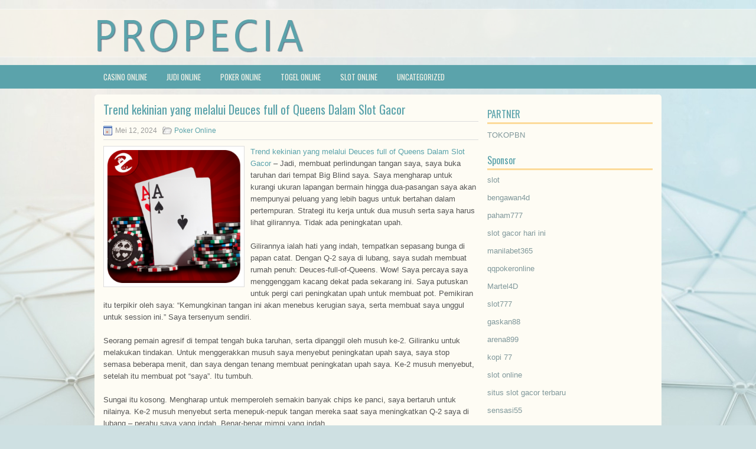

--- FILE ---
content_type: text/html; charset=UTF-8
request_url: http://propecia.icu/trend-kekinian-yang-melalui-deuces-full-of-queens-dalam-slot-gacor/
body_size: 10506
content:
 <!DOCTYPE html><html xmlns="http://www.w3.org/1999/xhtml" lang="id">
<head profile="http://gmpg.org/xfn/11">
<meta http-equiv="Content-Type" content="text/html; charset=UTF-8" />

<meta name="viewport" content="width=device-width, initial-scale=1.0"/>
<link rel="stylesheet" href="http://propecia.icu/wp-content/themes/Snappy/lib/css/reset.css" type="text/css" media="screen, projection" />
<link rel="stylesheet" href="http://propecia.icu/wp-content/themes/Snappy/lib/css/defaults.css" type="text/css" media="screen, projection" />
<!--[if lt IE 8]><link rel="stylesheet" href="http://propecia.icu/wp-content/themes/Snappy/lib/css/ie.css" type="text/css" media="screen, projection" /><![endif]-->

<link rel="stylesheet" href="http://propecia.icu/wp-content/themes/Snappy/style.css" type="text/css" media="screen, projection" />

<title>Trend kekinian yang melalui Deuces full of Queens Dalam Slot Gacor &#8211; Buypropecia</title>
<meta name='robots' content='max-image-preview:large' />
<link rel="alternate" type="application/rss+xml" title="Buypropecia &raquo; Trend kekinian yang melalui Deuces full of Queens Dalam Slot Gacor Umpan Komentar" href="http://propecia.icu/trend-kekinian-yang-melalui-deuces-full-of-queens-dalam-slot-gacor/feed/" />
<script type="text/javascript">
window._wpemojiSettings = {"baseUrl":"https:\/\/s.w.org\/images\/core\/emoji\/14.0.0\/72x72\/","ext":".png","svgUrl":"https:\/\/s.w.org\/images\/core\/emoji\/14.0.0\/svg\/","svgExt":".svg","source":{"concatemoji":"http:\/\/propecia.icu\/wp-includes\/js\/wp-emoji-release.min.js?ver=6.2.2"}};
/*! This file is auto-generated */
!function(e,a,t){var n,r,o,i=a.createElement("canvas"),p=i.getContext&&i.getContext("2d");function s(e,t){p.clearRect(0,0,i.width,i.height),p.fillText(e,0,0);e=i.toDataURL();return p.clearRect(0,0,i.width,i.height),p.fillText(t,0,0),e===i.toDataURL()}function c(e){var t=a.createElement("script");t.src=e,t.defer=t.type="text/javascript",a.getElementsByTagName("head")[0].appendChild(t)}for(o=Array("flag","emoji"),t.supports={everything:!0,everythingExceptFlag:!0},r=0;r<o.length;r++)t.supports[o[r]]=function(e){if(p&&p.fillText)switch(p.textBaseline="top",p.font="600 32px Arial",e){case"flag":return s("\ud83c\udff3\ufe0f\u200d\u26a7\ufe0f","\ud83c\udff3\ufe0f\u200b\u26a7\ufe0f")?!1:!s("\ud83c\uddfa\ud83c\uddf3","\ud83c\uddfa\u200b\ud83c\uddf3")&&!s("\ud83c\udff4\udb40\udc67\udb40\udc62\udb40\udc65\udb40\udc6e\udb40\udc67\udb40\udc7f","\ud83c\udff4\u200b\udb40\udc67\u200b\udb40\udc62\u200b\udb40\udc65\u200b\udb40\udc6e\u200b\udb40\udc67\u200b\udb40\udc7f");case"emoji":return!s("\ud83e\udef1\ud83c\udffb\u200d\ud83e\udef2\ud83c\udfff","\ud83e\udef1\ud83c\udffb\u200b\ud83e\udef2\ud83c\udfff")}return!1}(o[r]),t.supports.everything=t.supports.everything&&t.supports[o[r]],"flag"!==o[r]&&(t.supports.everythingExceptFlag=t.supports.everythingExceptFlag&&t.supports[o[r]]);t.supports.everythingExceptFlag=t.supports.everythingExceptFlag&&!t.supports.flag,t.DOMReady=!1,t.readyCallback=function(){t.DOMReady=!0},t.supports.everything||(n=function(){t.readyCallback()},a.addEventListener?(a.addEventListener("DOMContentLoaded",n,!1),e.addEventListener("load",n,!1)):(e.attachEvent("onload",n),a.attachEvent("onreadystatechange",function(){"complete"===a.readyState&&t.readyCallback()})),(e=t.source||{}).concatemoji?c(e.concatemoji):e.wpemoji&&e.twemoji&&(c(e.twemoji),c(e.wpemoji)))}(window,document,window._wpemojiSettings);
</script>
<style type="text/css">
img.wp-smiley,
img.emoji {
	display: inline !important;
	border: none !important;
	box-shadow: none !important;
	height: 1em !important;
	width: 1em !important;
	margin: 0 0.07em !important;
	vertical-align: -0.1em !important;
	background: none !important;
	padding: 0 !important;
}
</style>
	<link rel='stylesheet' id='wp-block-library-css' href='http://propecia.icu/wp-includes/css/dist/block-library/style.min.css?ver=6.2.2' type='text/css' media='all' />
<link rel='stylesheet' id='classic-theme-styles-css' href='http://propecia.icu/wp-includes/css/classic-themes.min.css?ver=6.2.2' type='text/css' media='all' />
<style id='global-styles-inline-css' type='text/css'>
body{--wp--preset--color--black: #000000;--wp--preset--color--cyan-bluish-gray: #abb8c3;--wp--preset--color--white: #ffffff;--wp--preset--color--pale-pink: #f78da7;--wp--preset--color--vivid-red: #cf2e2e;--wp--preset--color--luminous-vivid-orange: #ff6900;--wp--preset--color--luminous-vivid-amber: #fcb900;--wp--preset--color--light-green-cyan: #7bdcb5;--wp--preset--color--vivid-green-cyan: #00d084;--wp--preset--color--pale-cyan-blue: #8ed1fc;--wp--preset--color--vivid-cyan-blue: #0693e3;--wp--preset--color--vivid-purple: #9b51e0;--wp--preset--gradient--vivid-cyan-blue-to-vivid-purple: linear-gradient(135deg,rgba(6,147,227,1) 0%,rgb(155,81,224) 100%);--wp--preset--gradient--light-green-cyan-to-vivid-green-cyan: linear-gradient(135deg,rgb(122,220,180) 0%,rgb(0,208,130) 100%);--wp--preset--gradient--luminous-vivid-amber-to-luminous-vivid-orange: linear-gradient(135deg,rgba(252,185,0,1) 0%,rgba(255,105,0,1) 100%);--wp--preset--gradient--luminous-vivid-orange-to-vivid-red: linear-gradient(135deg,rgba(255,105,0,1) 0%,rgb(207,46,46) 100%);--wp--preset--gradient--very-light-gray-to-cyan-bluish-gray: linear-gradient(135deg,rgb(238,238,238) 0%,rgb(169,184,195) 100%);--wp--preset--gradient--cool-to-warm-spectrum: linear-gradient(135deg,rgb(74,234,220) 0%,rgb(151,120,209) 20%,rgb(207,42,186) 40%,rgb(238,44,130) 60%,rgb(251,105,98) 80%,rgb(254,248,76) 100%);--wp--preset--gradient--blush-light-purple: linear-gradient(135deg,rgb(255,206,236) 0%,rgb(152,150,240) 100%);--wp--preset--gradient--blush-bordeaux: linear-gradient(135deg,rgb(254,205,165) 0%,rgb(254,45,45) 50%,rgb(107,0,62) 100%);--wp--preset--gradient--luminous-dusk: linear-gradient(135deg,rgb(255,203,112) 0%,rgb(199,81,192) 50%,rgb(65,88,208) 100%);--wp--preset--gradient--pale-ocean: linear-gradient(135deg,rgb(255,245,203) 0%,rgb(182,227,212) 50%,rgb(51,167,181) 100%);--wp--preset--gradient--electric-grass: linear-gradient(135deg,rgb(202,248,128) 0%,rgb(113,206,126) 100%);--wp--preset--gradient--midnight: linear-gradient(135deg,rgb(2,3,129) 0%,rgb(40,116,252) 100%);--wp--preset--duotone--dark-grayscale: url('#wp-duotone-dark-grayscale');--wp--preset--duotone--grayscale: url('#wp-duotone-grayscale');--wp--preset--duotone--purple-yellow: url('#wp-duotone-purple-yellow');--wp--preset--duotone--blue-red: url('#wp-duotone-blue-red');--wp--preset--duotone--midnight: url('#wp-duotone-midnight');--wp--preset--duotone--magenta-yellow: url('#wp-duotone-magenta-yellow');--wp--preset--duotone--purple-green: url('#wp-duotone-purple-green');--wp--preset--duotone--blue-orange: url('#wp-duotone-blue-orange');--wp--preset--font-size--small: 13px;--wp--preset--font-size--medium: 20px;--wp--preset--font-size--large: 36px;--wp--preset--font-size--x-large: 42px;--wp--preset--spacing--20: 0.44rem;--wp--preset--spacing--30: 0.67rem;--wp--preset--spacing--40: 1rem;--wp--preset--spacing--50: 1.5rem;--wp--preset--spacing--60: 2.25rem;--wp--preset--spacing--70: 3.38rem;--wp--preset--spacing--80: 5.06rem;--wp--preset--shadow--natural: 6px 6px 9px rgba(0, 0, 0, 0.2);--wp--preset--shadow--deep: 12px 12px 50px rgba(0, 0, 0, 0.4);--wp--preset--shadow--sharp: 6px 6px 0px rgba(0, 0, 0, 0.2);--wp--preset--shadow--outlined: 6px 6px 0px -3px rgba(255, 255, 255, 1), 6px 6px rgba(0, 0, 0, 1);--wp--preset--shadow--crisp: 6px 6px 0px rgba(0, 0, 0, 1);}:where(.is-layout-flex){gap: 0.5em;}body .is-layout-flow > .alignleft{float: left;margin-inline-start: 0;margin-inline-end: 2em;}body .is-layout-flow > .alignright{float: right;margin-inline-start: 2em;margin-inline-end: 0;}body .is-layout-flow > .aligncenter{margin-left: auto !important;margin-right: auto !important;}body .is-layout-constrained > .alignleft{float: left;margin-inline-start: 0;margin-inline-end: 2em;}body .is-layout-constrained > .alignright{float: right;margin-inline-start: 2em;margin-inline-end: 0;}body .is-layout-constrained > .aligncenter{margin-left: auto !important;margin-right: auto !important;}body .is-layout-constrained > :where(:not(.alignleft):not(.alignright):not(.alignfull)){max-width: var(--wp--style--global--content-size);margin-left: auto !important;margin-right: auto !important;}body .is-layout-constrained > .alignwide{max-width: var(--wp--style--global--wide-size);}body .is-layout-flex{display: flex;}body .is-layout-flex{flex-wrap: wrap;align-items: center;}body .is-layout-flex > *{margin: 0;}:where(.wp-block-columns.is-layout-flex){gap: 2em;}.has-black-color{color: var(--wp--preset--color--black) !important;}.has-cyan-bluish-gray-color{color: var(--wp--preset--color--cyan-bluish-gray) !important;}.has-white-color{color: var(--wp--preset--color--white) !important;}.has-pale-pink-color{color: var(--wp--preset--color--pale-pink) !important;}.has-vivid-red-color{color: var(--wp--preset--color--vivid-red) !important;}.has-luminous-vivid-orange-color{color: var(--wp--preset--color--luminous-vivid-orange) !important;}.has-luminous-vivid-amber-color{color: var(--wp--preset--color--luminous-vivid-amber) !important;}.has-light-green-cyan-color{color: var(--wp--preset--color--light-green-cyan) !important;}.has-vivid-green-cyan-color{color: var(--wp--preset--color--vivid-green-cyan) !important;}.has-pale-cyan-blue-color{color: var(--wp--preset--color--pale-cyan-blue) !important;}.has-vivid-cyan-blue-color{color: var(--wp--preset--color--vivid-cyan-blue) !important;}.has-vivid-purple-color{color: var(--wp--preset--color--vivid-purple) !important;}.has-black-background-color{background-color: var(--wp--preset--color--black) !important;}.has-cyan-bluish-gray-background-color{background-color: var(--wp--preset--color--cyan-bluish-gray) !important;}.has-white-background-color{background-color: var(--wp--preset--color--white) !important;}.has-pale-pink-background-color{background-color: var(--wp--preset--color--pale-pink) !important;}.has-vivid-red-background-color{background-color: var(--wp--preset--color--vivid-red) !important;}.has-luminous-vivid-orange-background-color{background-color: var(--wp--preset--color--luminous-vivid-orange) !important;}.has-luminous-vivid-amber-background-color{background-color: var(--wp--preset--color--luminous-vivid-amber) !important;}.has-light-green-cyan-background-color{background-color: var(--wp--preset--color--light-green-cyan) !important;}.has-vivid-green-cyan-background-color{background-color: var(--wp--preset--color--vivid-green-cyan) !important;}.has-pale-cyan-blue-background-color{background-color: var(--wp--preset--color--pale-cyan-blue) !important;}.has-vivid-cyan-blue-background-color{background-color: var(--wp--preset--color--vivid-cyan-blue) !important;}.has-vivid-purple-background-color{background-color: var(--wp--preset--color--vivid-purple) !important;}.has-black-border-color{border-color: var(--wp--preset--color--black) !important;}.has-cyan-bluish-gray-border-color{border-color: var(--wp--preset--color--cyan-bluish-gray) !important;}.has-white-border-color{border-color: var(--wp--preset--color--white) !important;}.has-pale-pink-border-color{border-color: var(--wp--preset--color--pale-pink) !important;}.has-vivid-red-border-color{border-color: var(--wp--preset--color--vivid-red) !important;}.has-luminous-vivid-orange-border-color{border-color: var(--wp--preset--color--luminous-vivid-orange) !important;}.has-luminous-vivid-amber-border-color{border-color: var(--wp--preset--color--luminous-vivid-amber) !important;}.has-light-green-cyan-border-color{border-color: var(--wp--preset--color--light-green-cyan) !important;}.has-vivid-green-cyan-border-color{border-color: var(--wp--preset--color--vivid-green-cyan) !important;}.has-pale-cyan-blue-border-color{border-color: var(--wp--preset--color--pale-cyan-blue) !important;}.has-vivid-cyan-blue-border-color{border-color: var(--wp--preset--color--vivid-cyan-blue) !important;}.has-vivid-purple-border-color{border-color: var(--wp--preset--color--vivid-purple) !important;}.has-vivid-cyan-blue-to-vivid-purple-gradient-background{background: var(--wp--preset--gradient--vivid-cyan-blue-to-vivid-purple) !important;}.has-light-green-cyan-to-vivid-green-cyan-gradient-background{background: var(--wp--preset--gradient--light-green-cyan-to-vivid-green-cyan) !important;}.has-luminous-vivid-amber-to-luminous-vivid-orange-gradient-background{background: var(--wp--preset--gradient--luminous-vivid-amber-to-luminous-vivid-orange) !important;}.has-luminous-vivid-orange-to-vivid-red-gradient-background{background: var(--wp--preset--gradient--luminous-vivid-orange-to-vivid-red) !important;}.has-very-light-gray-to-cyan-bluish-gray-gradient-background{background: var(--wp--preset--gradient--very-light-gray-to-cyan-bluish-gray) !important;}.has-cool-to-warm-spectrum-gradient-background{background: var(--wp--preset--gradient--cool-to-warm-spectrum) !important;}.has-blush-light-purple-gradient-background{background: var(--wp--preset--gradient--blush-light-purple) !important;}.has-blush-bordeaux-gradient-background{background: var(--wp--preset--gradient--blush-bordeaux) !important;}.has-luminous-dusk-gradient-background{background: var(--wp--preset--gradient--luminous-dusk) !important;}.has-pale-ocean-gradient-background{background: var(--wp--preset--gradient--pale-ocean) !important;}.has-electric-grass-gradient-background{background: var(--wp--preset--gradient--electric-grass) !important;}.has-midnight-gradient-background{background: var(--wp--preset--gradient--midnight) !important;}.has-small-font-size{font-size: var(--wp--preset--font-size--small) !important;}.has-medium-font-size{font-size: var(--wp--preset--font-size--medium) !important;}.has-large-font-size{font-size: var(--wp--preset--font-size--large) !important;}.has-x-large-font-size{font-size: var(--wp--preset--font-size--x-large) !important;}
.wp-block-navigation a:where(:not(.wp-element-button)){color: inherit;}
:where(.wp-block-columns.is-layout-flex){gap: 2em;}
.wp-block-pullquote{font-size: 1.5em;line-height: 1.6;}
</style>
<script type='text/javascript' src='http://propecia.icu/wp-includes/js/jquery/jquery.min.js?ver=3.6.4' id='jquery-core-js'></script>
<script type='text/javascript' src='http://propecia.icu/wp-includes/js/jquery/jquery-migrate.min.js?ver=3.4.0' id='jquery-migrate-js'></script>
<script type='text/javascript' src='http://propecia.icu/wp-content/themes/Snappy/lib/js/superfish.js?ver=6.2.2' id='superfish-js'></script>
<script type='text/javascript' src='http://propecia.icu/wp-content/themes/Snappy/lib/js/jquery.mobilemenu.js?ver=6.2.2' id='mobilemenu-js'></script>
<link rel="https://api.w.org/" href="http://propecia.icu/wp-json/" /><link rel="alternate" type="application/json" href="http://propecia.icu/wp-json/wp/v2/posts/4743" /><link rel="EditURI" type="application/rsd+xml" title="RSD" href="http://propecia.icu/xmlrpc.php?rsd" />
<link rel="wlwmanifest" type="application/wlwmanifest+xml" href="http://propecia.icu/wp-includes/wlwmanifest.xml" />

<link rel="canonical" href="http://propecia.icu/trend-kekinian-yang-melalui-deuces-full-of-queens-dalam-slot-gacor/" />
<link rel='shortlink' href='http://propecia.icu/?p=4743' />
<link rel="alternate" type="application/json+oembed" href="http://propecia.icu/wp-json/oembed/1.0/embed?url=http%3A%2F%2Fpropecia.icu%2Ftrend-kekinian-yang-melalui-deuces-full-of-queens-dalam-slot-gacor%2F" />
<link rel="alternate" type="text/xml+oembed" href="http://propecia.icu/wp-json/oembed/1.0/embed?url=http%3A%2F%2Fpropecia.icu%2Ftrend-kekinian-yang-melalui-deuces-full-of-queens-dalam-slot-gacor%2F&#038;format=xml" />
<link rel="shortcut icon" href="/wp-content/uploads/2021/02/f.png" type="image/x-icon" />
<link rel="alternate" type="application/rss+xml" title="Buypropecia RSS Feed" href="http://propecia.icu/feed/" />
<link rel="pingback" href="http://propecia.icu/xmlrpc.php" />

</head>

<body class="post-template-default single single-post postid-4743 single-format-standard">

<div id="container">

    <div id="header">
    
        <div class="logo">
         
            <a href="http://propecia.icu"><img src="/wp-content/uploads/2021/02/logo.png" alt="Buypropecia" title="Buypropecia" /></a>
         
        </div><!-- .logo -->

        <div class="header-right">
        </div><!-- .header-right -->
        
    </div><!-- #header -->
    
            <div class="clearfix">
            			<div class="menu-primary-container"><ul id="menu-primary" class="menus menu-primary"><li id="menu-item-2805" class="menu-item menu-item-type-taxonomy menu-item-object-category menu-item-2805"><a href="http://propecia.icu/category/casino-online/">Casino Online</a></li>
<li id="menu-item-2806" class="menu-item menu-item-type-taxonomy menu-item-object-category menu-item-2806"><a href="http://propecia.icu/category/judi-online/">Judi Online</a></li>
<li id="menu-item-2807" class="menu-item menu-item-type-taxonomy menu-item-object-category current-post-ancestor current-menu-parent current-post-parent menu-item-2807"><a href="http://propecia.icu/category/poker-online/">Poker Online</a></li>
<li id="menu-item-2808" class="menu-item menu-item-type-taxonomy menu-item-object-category menu-item-2808"><a href="http://propecia.icu/category/togel-online/">Togel Online</a></li>
<li id="menu-item-2809" class="menu-item menu-item-type-taxonomy menu-item-object-category menu-item-2809"><a href="http://propecia.icu/category/slot-online/">Slot Online</a></li>
<li id="menu-item-2810" class="menu-item menu-item-type-taxonomy menu-item-object-category menu-item-2810"><a href="http://propecia.icu/category/uncategorized/">Uncategorized</a></li>
</ul></div>              <!--.primary menu--> 	
                </div>
        
    
    <div id="main">
    
            
        <div id="content">
            
                    
            
    <div class="post post-single clearfix post-4743 type-post status-publish format-standard has-post-thumbnail hentry category-poker-online tag-casino tag-judi tag-poker tag-slot tag-togel" id="post-4743">
    
                
        <h2 class="title">Trend kekinian yang melalui Deuces full of Queens Dalam Slot Gacor</h2>
        
        <div class="postmeta-primary">
    
            <span class="meta_date">Mei 12, 2024</span>
           &nbsp; <span class="meta_categories"><a href="http://propecia.icu/category/poker-online/" rel="category tag">Poker Online</a></span>
    
                 
        </div>
        
        <div class="entry clearfix">
            
            <img width="225" height="225" src="http://propecia.icu/wp-content/uploads/2021/02/KARTU110011001199.png" class="alignleft featured_image wp-post-image" alt="" decoding="async" srcset="http://propecia.icu/wp-content/uploads/2021/02/KARTU110011001199.png 512w, http://propecia.icu/wp-content/uploads/2021/02/KARTU110011001199-300x300.png 300w, http://propecia.icu/wp-content/uploads/2021/02/KARTU110011001199-150x150.png 150w" sizes="(max-width: 225px) 100vw, 225px" />            
            <p><a href="http://propecia.icu/trend-kekinian-yang-melalui-deuces-full-of-queens-dalam-slot-gacor/">Trend kekinian yang melalui Deuces full of Queens Dalam Slot Gacor</a> &#8211; Jadi, membuat perlindungan tangan saya, saya buka taruhan dari tempat Big Blind saya. Saya mengharap untuk kurangi ukuran lapangan bermain hingga dua-pasangan saya akan mempunyai peluang yang lebih bagus untuk bertahan dalam pertempuran. Strategi itu kerja untuk dua musuh serta saya harus lihat gilirannya. Tidak ada peningkatan upah.</p>
<p>Gilirannya ialah hati yang indah, tempatkan sepasang bunga di papan catat. Dengan Q-2 saya di lubang, saya sudah membuat rumah penuh: Deuces-full-of-Queens. Wow! Saya percaya saya menggenggam kacang dekat pada sekarang ini. Saya putuskan untuk pergi cari peningkatan upah untuk membuat pot. Pemikiran itu terpikir oleh saya: &#8220;Kemungkinan tangan ini akan menebus kerugian saya, serta membuat saya unggul untuk session ini.&#8221; Saya tersenyum sendiri.</p>
<p>Seorang pemain agresif di tempat tengah buka taruhan, serta dipanggil oleh musuh ke-2. Giliranku untuk melakukan tindakan. Untuk menggerakkan musuh saya menyebut peningkatan upah saya, saya stop semasa beberapa menit, dan saya dengan tenang membuat peningkatan upah saya. Ke-2 musuh menyebut, setelah itu membuat pot &#8220;saya&#8221;. Itu tumbuh.</p>
<p>Sungai itu kosong. Mengharap untuk memperoleh semakin banyak chips ke panci, saya bertaruh untuk nilainya. Ke-2 musuh menyebut serta menepuk-nepuk tangan mereka saat saya meningkatkan Q-2 saya di lubang &#8211; perahu saya yang indah. Benar-benar mimpi yang indah.</p>
<p>Saat saya menulis kolom ini, saya cukup ingin ketahui mengenai mimpi ini. Nampaknya demikian jelas. Saya pikirkan sejumlah besar pemain Slot Gacor ingin ketahui untuk apa hari esok mereka. Itu kemungkinan salah satunya fakta kami bermain permainan Slot Gacor. Ini benar-benar tidak tersangka &#8211; melawan dengan cara mental. Jadi saya konsultasi dengan Wikipedia untuk cari tahu apakah itu mimpi:</p>
<p>&#8220;Pengartian mimpi bukan trend kekinian atau trend yang melalui. Itu sudah bersama-sama kita semasa beberapa generasi yang tidak terhitung banyaknya, serta itu tetap bersama-sama kita sampai akhir jaman. Mengapa begitu? Sebab mimpi berkekuatan untuk menghidupkan emosi kita yang terdalam, untuk gagalkan kemauan serta ketakutan kita yang sangat rahasia, serta semasa itu mereka menarik kita, menakuti kita, tapi, yang seringkali, memusingkan kita. Simpelnya, mimpi membuat bertambah hidup kita. &#8221;</p>
<p>Tentunya, memenangi &#8220;tangan mimpi&#8221; itu betul-betul membuat bertambah tumpukan chip Slot Gacor imajiner saya. Silahkan kita melihat apakah yang berlangsung malam hari ini saat saya bermain riil dibanding dalam mimpi kunjungi agen judi online <a href="https://kokeshforpresident.com/">agen878</a>.</p>
<p>&nbsp;</p>
    
        </div>
        
        <div class="postmeta-secondary"><span class="meta_tags"><a href="http://propecia.icu/tag/casino/" rel="tag">Casino</a>, <a href="http://propecia.icu/tag/judi/" rel="tag">Judi</a>, <a href="http://propecia.icu/tag/poker/" rel="tag">Poker</a>, <a href="http://propecia.icu/tag/slot/" rel="tag">Slot</a>, <a href="http://propecia.icu/tag/togel/" rel="tag">Togel</a></span></div> 
        
    
    </div><!-- Post ID 4743 -->
    
                
                    
        </div><!-- #content -->
    
        
<div id="sidebar-primary">
	
		<ul class="widget_text widget-container">
			<li id="custom_html-6" class="widget_text widget widget_custom_html">
				<h3 class="widgettitle">PARTNER</h3>
				<div class="textwidget custom-html-widget"><a href="https://www.tokopbn.com/">TOKOPBN</a></div>
			</li>
		</ul>
		
		<ul class="widget-container">
			<li id="sponsor" class="widget widget_meta">
				<h3 class="widgettitle">Sponsor</h3>			
				<ul>
					<li><a href="https://www.asianwindky.com/menu">slot</a></li>
                    		<li><a href="https://bengawan4dtopup.com/">bengawan4d</a></li>
                    		<li><a href="https://nitrogen2024.es/meeting-venue/">paham777</a></li>
                    		<li><a href="https://duasatuplus.com/slot-gacor-hari-ini/">slot gacor hari ini</a></li>
                    		<li><a href="https://www.paketwisatakomodo.com/air-terjun-cunca-rami/">manilabet365</a></li>
                    		<li><a href="https://theotcinvestor.com/">qqpokeronline</a></li>
                    		<li><a href="https://hokimartel4d.com/">Martel4D</a></li>
                    		<li><a href="https://olivesandburgers.com/main-menu/">slot777</a></li>
                    		<li><a href="https://www.baladaliteraria.org/">gaskan88</a></li>
                    		<li><a href="https://www.visitsouthwell.com/">arena899</a></li>
                    		<li><a href="https://bujasmarket.com/">kopi 77</a></li>
                    		<li><a href="https://aliceripoll.com/">slot online</a></li>
                    		<li><a href="https://www.lesvalades.com/">situs slot gacor terbaru</a></li>
                    		<li><a href="https://lillion.org">sensasi55</a></li>
                    		<li><a href="https://www.philippineshonolulu.org/">situs slot online</a></li>
                    						</ul>
			</li>
		</ul>

    <ul class="widget-container"><li id="block-2" class="widget widget_block"><!-- ec0ef2e1cd48b623778cf60d4ca66dbf --></li></ul>
		<ul class="widget-container"><li id="recent-posts-4" class="widget widget_recent_entries">
		<h3 class="widgettitle">Pos-pos Terbaru</h3>
		<ul>
											<li>
					<a href="http://propecia.icu/anda-tidak-perlu-turuti-permainan-lawan-toto-2026-cukup-cek-atau-fold/">Anda tidak perlu turuti permainan lawan Toto 2026 cukup Cek atau Fold</a>
											<span class="post-date">Januari 18, 2026</span>
									</li>
											<li>
					<a href="http://propecia.icu/saya-siap-melipat-ketika-pertaruhan-judi-poker-2026-terdahsyat/">Saya siap melipat ketika pertaruhan judi Poker 2026 terdahsyat</a>
											<span class="post-date">Januari 17, 2026</span>
									</li>
											<li>
					<a href="http://propecia.icu/2-trik-ini-akan-berhasil-dalam-bermain-togel-2026/">2 trik ini akan berhasil dalam bermain Togel 2026</a>
											<span class="post-date">Januari 15, 2026</span>
									</li>
											<li>
					<a href="http://propecia.icu/klub-private-toto-2026-pro-ivey-mengeksploitasi-ketidakberhasilan-crockfords/">Klub private Toto 2026 Pro Ivey mengeksploitasi ketidakberhasilan Crockfords</a>
											<span class="post-date">Januari 14, 2026</span>
									</li>
											<li>
					<a href="http://propecia.icu/sisi-anda-dari-rake-casino-slot-qq-2026-drop-untuk-bad-beat-jackpot/">Sisi Anda dari rake Casino Slot QQ 2026 drop untuk Bad Beat Jackpot</a>
											<span class="post-date">Januari 14, 2026</span>
									</li>
					</ul>

		</li></ul><ul class="widget-container"><li id="block-7" class="widget widget_block"><!-- f3bd3cd6c08ae6c50bcb8a25871b3a84 --></li></ul><ul class="widget_text widget-container"><li id="custom_html-11" class="widget_text widget widget_custom_html"><div class="textwidget custom-html-widget"><!-- 5b12e7f43b0fb6dcf5dc858d00d062bd --></div></li></ul><ul class="widget-container"><li id="meta-4" class="widget widget_meta"><h3 class="widgettitle">Meta</h3>
		<ul>
						<li><a href="http://propecia.icu/wp-login.php">Masuk</a></li>
			<li><a href="http://propecia.icu/feed/">Feed entri</a></li>
			<li><a href="http://propecia.icu/comments/feed/">Feed komentar</a></li>

			<li><a href="https://wordpress.org/">WordPress.org</a></li>
		</ul>

		</li></ul><ul class="widget-container"><li id="categories-3" class="widget widget_categories"><h3 class="widgettitle">Kategori</h3>
			<ul>
					<li class="cat-item cat-item-8"><a href="http://propecia.icu/category/casino-online/">Casino Online</a> (333)
</li>
	<li class="cat-item cat-item-16"><a href="http://propecia.icu/category/judi-online/">Judi Online</a> (477)
</li>
	<li class="cat-item cat-item-2"><a href="http://propecia.icu/category/poker-online/">Poker Online</a> (694)
</li>
	<li class="cat-item cat-item-28"><a href="http://propecia.icu/category/slot-online/">Slot Online</a> (171)
</li>
	<li class="cat-item cat-item-19"><a href="http://propecia.icu/category/togel-online/">Togel Online</a> (114)
</li>
			</ul>

			</li></ul><ul class="widget-container"><li id="archives-4" class="widget widget_archive"><h3 class="widgettitle">Arsip</h3>
			<ul>
					<li><a href='http://propecia.icu/2026/01/'>Januari 2026</a>&nbsp;(23)</li>
	<li><a href='http://propecia.icu/2025/12/'>Desember 2025</a>&nbsp;(26)</li>
	<li><a href='http://propecia.icu/2025/11/'>November 2025</a>&nbsp;(31)</li>
	<li><a href='http://propecia.icu/2025/10/'>Oktober 2025</a>&nbsp;(23)</li>
	<li><a href='http://propecia.icu/2025/09/'>September 2025</a>&nbsp;(20)</li>
	<li><a href='http://propecia.icu/2025/08/'>Agustus 2025</a>&nbsp;(14)</li>
	<li><a href='http://propecia.icu/2025/07/'>Juli 2025</a>&nbsp;(20)</li>
	<li><a href='http://propecia.icu/2025/06/'>Juni 2025</a>&nbsp;(20)</li>
	<li><a href='http://propecia.icu/2025/05/'>Mei 2025</a>&nbsp;(15)</li>
	<li><a href='http://propecia.icu/2025/04/'>April 2025</a>&nbsp;(29)</li>
	<li><a href='http://propecia.icu/2025/03/'>Maret 2025</a>&nbsp;(38)</li>
	<li><a href='http://propecia.icu/2025/02/'>Februari 2025</a>&nbsp;(35)</li>
	<li><a href='http://propecia.icu/2025/01/'>Januari 2025</a>&nbsp;(25)</li>
	<li><a href='http://propecia.icu/2024/12/'>Desember 2024</a>&nbsp;(31)</li>
	<li><a href='http://propecia.icu/2024/11/'>November 2024</a>&nbsp;(29)</li>
	<li><a href='http://propecia.icu/2024/10/'>Oktober 2024</a>&nbsp;(32)</li>
	<li><a href='http://propecia.icu/2024/09/'>September 2024</a>&nbsp;(42)</li>
	<li><a href='http://propecia.icu/2024/08/'>Agustus 2024</a>&nbsp;(46)</li>
	<li><a href='http://propecia.icu/2024/07/'>Juli 2024</a>&nbsp;(49)</li>
	<li><a href='http://propecia.icu/2024/06/'>Juni 2024</a>&nbsp;(50)</li>
	<li><a href='http://propecia.icu/2024/05/'>Mei 2024</a>&nbsp;(38)</li>
	<li><a href='http://propecia.icu/2024/04/'>April 2024</a>&nbsp;(36)</li>
	<li><a href='http://propecia.icu/2024/03/'>Maret 2024</a>&nbsp;(46)</li>
	<li><a href='http://propecia.icu/2024/02/'>Februari 2024</a>&nbsp;(33)</li>
	<li><a href='http://propecia.icu/2024/01/'>Januari 2024</a>&nbsp;(37)</li>
	<li><a href='http://propecia.icu/2023/12/'>Desember 2023</a>&nbsp;(25)</li>
	<li><a href='http://propecia.icu/2023/11/'>November 2023</a>&nbsp;(20)</li>
	<li><a href='http://propecia.icu/2023/10/'>Oktober 2023</a>&nbsp;(35)</li>
	<li><a href='http://propecia.icu/2023/09/'>September 2023</a>&nbsp;(30)</li>
	<li><a href='http://propecia.icu/2023/08/'>Agustus 2023</a>&nbsp;(34)</li>
	<li><a href='http://propecia.icu/2023/07/'>Juli 2023</a>&nbsp;(39)</li>
	<li><a href='http://propecia.icu/2023/06/'>Juni 2023</a>&nbsp;(35)</li>
	<li><a href='http://propecia.icu/2023/05/'>Mei 2023</a>&nbsp;(41)</li>
	<li><a href='http://propecia.icu/2023/04/'>April 2023</a>&nbsp;(33)</li>
	<li><a href='http://propecia.icu/2023/03/'>Maret 2023</a>&nbsp;(31)</li>
	<li><a href='http://propecia.icu/2023/02/'>Februari 2023</a>&nbsp;(34)</li>
	<li><a href='http://propecia.icu/2023/01/'>Januari 2023</a>&nbsp;(34)</li>
	<li><a href='http://propecia.icu/2022/12/'>Desember 2022</a>&nbsp;(26)</li>
	<li><a href='http://propecia.icu/2022/11/'>November 2022</a>&nbsp;(36)</li>
	<li><a href='http://propecia.icu/2022/10/'>Oktober 2022</a>&nbsp;(33)</li>
	<li><a href='http://propecia.icu/2022/09/'>September 2022</a>&nbsp;(35)</li>
	<li><a href='http://propecia.icu/2022/08/'>Agustus 2022</a>&nbsp;(37)</li>
	<li><a href='http://propecia.icu/2022/07/'>Juli 2022</a>&nbsp;(34)</li>
	<li><a href='http://propecia.icu/2022/06/'>Juni 2022</a>&nbsp;(34)</li>
	<li><a href='http://propecia.icu/2022/05/'>Mei 2022</a>&nbsp;(36)</li>
	<li><a href='http://propecia.icu/2022/04/'>April 2022</a>&nbsp;(31)</li>
	<li><a href='http://propecia.icu/2022/03/'>Maret 2022</a>&nbsp;(33)</li>
	<li><a href='http://propecia.icu/2022/02/'>Februari 2022</a>&nbsp;(33)</li>
	<li><a href='http://propecia.icu/2022/01/'>Januari 2022</a>&nbsp;(33)</li>
	<li><a href='http://propecia.icu/2021/12/'>Desember 2021</a>&nbsp;(22)</li>
	<li><a href='http://propecia.icu/2021/11/'>November 2021</a>&nbsp;(23)</li>
	<li><a href='http://propecia.icu/2021/10/'>Oktober 2021</a>&nbsp;(23)</li>
	<li><a href='http://propecia.icu/2021/09/'>September 2021</a>&nbsp;(12)</li>
	<li><a href='http://propecia.icu/2021/08/'>Agustus 2021</a>&nbsp;(14)</li>
	<li><a href='http://propecia.icu/2021/07/'>Juli 2021</a>&nbsp;(16)</li>
	<li><a href='http://propecia.icu/2021/06/'>Juni 2021</a>&nbsp;(19)</li>
	<li><a href='http://propecia.icu/2021/05/'>Mei 2021</a>&nbsp;(14)</li>
	<li><a href='http://propecia.icu/2021/04/'>April 2021</a>&nbsp;(10)</li>
	<li><a href='http://propecia.icu/2021/03/'>Maret 2021</a>&nbsp;(11)</li>
	<li><a href='http://propecia.icu/2021/02/'>Februari 2021</a>&nbsp;(9)</li>
	<li><a href='http://propecia.icu/2021/01/'>Januari 2021</a>&nbsp;(5)</li>
	<li><a href='http://propecia.icu/2020/12/'>Desember 2020</a>&nbsp;(1)</li>
	<li><a href='http://propecia.icu/2020/11/'>November 2020</a>&nbsp;(14)</li>
	<li><a href='http://propecia.icu/2020/10/'>Oktober 2020</a>&nbsp;(5)</li>
	<li><a href='http://propecia.icu/2020/09/'>September 2020</a>&nbsp;(9)</li>
	<li><a href='http://propecia.icu/2020/08/'>Agustus 2020</a>&nbsp;(2)</li>
			</ul>

			</li></ul><ul class="widget_text widget-container"><li id="custom_html-6" class="widget_text widget widget_custom_html"><div class="textwidget custom-html-widget"><!-- 32e5b9f994054a6f4cb829f6ab994231 --></div></li></ul><ul class="widget-container"><li id="tag_cloud-2" class="widget widget_tag_cloud"><h3 class="widgettitle">Tag</h3><div class="tagcloud"><a href="http://propecia.icu/tag/aaron-ramsey/" class="tag-cloud-link tag-link-22 tag-link-position-1" style="font-size: 8pt;" aria-label="Aaron Ramsey (1 item)">Aaron Ramsey</a>
<a href="http://propecia.icu/tag/bandar/" class="tag-cloud-link tag-link-24 tag-link-position-2" style="font-size: 9.4237288135593pt;" aria-label="Bandar (3 item)">Bandar</a>
<a href="http://propecia.icu/tag/blackjack/" class="tag-cloud-link tag-link-23 tag-link-position-3" style="font-size: 8.8542372881356pt;" aria-label="Blackjack (2 item)">Blackjack</a>
<a href="http://propecia.icu/tag/capsa-susun/" class="tag-cloud-link tag-link-25 tag-link-position-4" style="font-size: 8pt;" aria-label="Capsa Susun (1 item)">Capsa Susun</a>
<a href="http://propecia.icu/tag/cara-main-poker/" class="tag-cloud-link tag-link-5 tag-link-position-5" style="font-size: 8pt;" aria-label="Cara Main Poker (1 item)">Cara Main Poker</a>
<a href="http://propecia.icu/tag/casino/" class="tag-cloud-link tag-link-15 tag-link-position-6" style="font-size: 21.857627118644pt;" aria-label="Casino (1,651 item)">Casino</a>
<a href="http://propecia.icu/tag/casino-online/" class="tag-cloud-link tag-link-10 tag-link-position-7" style="font-size: 8pt;" aria-label="Casino Online (1 item)">Casino Online</a>
<a href="http://propecia.icu/tag/chelsea/" class="tag-cloud-link tag-link-21 tag-link-position-8" style="font-size: 8pt;" aria-label="chelsea (1 item)">chelsea</a>
<a href="http://propecia.icu/tag/domino/" class="tag-cloud-link tag-link-26 tag-link-position-9" style="font-size: 8pt;" aria-label="Domino (1 item)">Domino</a>
<a href="http://propecia.icu/tag/game-casino/" class="tag-cloud-link tag-link-12 tag-link-position-10" style="font-size: 8pt;" aria-label="Game Casino (1 item)">Game Casino</a>
<a href="http://propecia.icu/tag/judi/" class="tag-cloud-link tag-link-14 tag-link-position-11" style="font-size: 22pt;" aria-label="Judi (1,786 item)">Judi</a>
<a href="http://propecia.icu/tag/juventus/" class="tag-cloud-link tag-link-20 tag-link-position-12" style="font-size: 8pt;" aria-label="juventus (1 item)">juventus</a>
<a href="http://propecia.icu/tag/kasino/" class="tag-cloud-link tag-link-18 tag-link-position-13" style="font-size: 8.8542372881356pt;" aria-label="kasino (2 item)">kasino</a>
<a href="http://propecia.icu/tag/kasino-hustler/" class="tag-cloud-link tag-link-9 tag-link-position-14" style="font-size: 8pt;" aria-label="Kasino Hustler (1 item)">Kasino Hustler</a>
<a href="http://propecia.icu/tag/main-casino/" class="tag-cloud-link tag-link-11 tag-link-position-15" style="font-size: 8pt;" aria-label="Main Casino (1 item)">Main Casino</a>
<a href="http://propecia.icu/tag/main-poker/" class="tag-cloud-link tag-link-4 tag-link-position-16" style="font-size: 8pt;" aria-label="Main Poker (1 item)">Main Poker</a>
<a href="http://propecia.icu/tag/poker/" class="tag-cloud-link tag-link-13 tag-link-position-17" style="font-size: 21.810169491525pt;" aria-label="Poker (1,618 item)">Poker</a>
<a href="http://propecia.icu/tag/poker-pro/" class="tag-cloud-link tag-link-17 tag-link-position-18" style="font-size: 8pt;" aria-label="poker pro (1 item)">poker pro</a>
<a href="http://propecia.icu/tag/slot/" class="tag-cloud-link tag-link-29 tag-link-position-19" style="font-size: 21.620338983051pt;" aria-label="Slot (1,487 item)">Slot</a>
<a href="http://propecia.icu/tag/strategi-poker/" class="tag-cloud-link tag-link-7 tag-link-position-20" style="font-size: 8pt;" aria-label="Strategi Poker (1 item)">Strategi Poker</a>
<a href="http://propecia.icu/tag/taktik-poker/" class="tag-cloud-link tag-link-3 tag-link-position-21" style="font-size: 8pt;" aria-label="Taktik Poker (1 item)">Taktik Poker</a>
<a href="http://propecia.icu/tag/taruhan/" class="tag-cloud-link tag-link-27 tag-link-position-22" style="font-size: 8pt;" aria-label="Taruhan (1 item)">Taruhan</a>
<a href="http://propecia.icu/tag/tehknik-poker/" class="tag-cloud-link tag-link-6 tag-link-position-23" style="font-size: 8pt;" aria-label="Tehknik Poker (1 item)">Tehknik Poker</a>
<a href="http://propecia.icu/tag/togel/" class="tag-cloud-link tag-link-30 tag-link-position-24" style="font-size: 21.335593220339pt;" aria-label="Togel (1,281 item)">Togel</a></div>
</li></ul><ul class="widget-container"><li id="search-4" class="widget widget_search"> 
<div id="search" title="Type and hit enter">
    <form method="get" id="searchform" action="http://propecia.icu/"> 
        <input type="text" value="Search" 
            name="s" id="s"  onblur="if (this.value == '')  {this.value = 'Search';}"  
            onfocus="if (this.value == 'Search') {this.value = '';}" 
        />
    </form>
</div><!-- #search --></li></ul><ul class="widget-container"><li id="block-8" class="widget widget_block"><!-- ffc88546ea817f0ec24fbd82e62086a9 --></li></ul><ul class="widget_text widget-container"><li id="custom_html-16" class="widget_text widget widget_custom_html"><div class="textwidget custom-html-widget"><!-- f13b61c7c39796fa1d987043017993d9 --></div></li></ul><ul class="widget_text widget-container"><li id="custom_html-21" class="widget_text widget widget_custom_html"><div class="textwidget custom-html-widget"><!-- 49001db580280cee9fe922ac75b1a165 --></div></li></ul>    
</div><!-- #sidebar-primary -->


<div id="sidebar-secondary">

    <ul class="widget_text widget-container"><li id="custom_html-10" class="widget_text widget widget_custom_html"><div class="textwidget custom-html-widget"><!-- ac221a187c7423bbbabab5c4251b9ff3 --></div></li></ul><ul class="widget_text widget-container"><li id="custom_html-5" class="widget_text widget widget_custom_html"><div class="textwidget custom-html-widget"><!-- 4a9496cac6fa19e9b7579f5d44c50fcc --></div></li></ul><ul class="widget-container"><li id="block-5" class="widget widget_block"><!-- 1d249abb1bec91a9a57f8ba0abc36fa8 --></li></ul><ul class="widget-container"><li id="block-11" class="widget widget_block"><!-- 37fbdf4c71045abe0db03a04dad145f9 --></li></ul><ul class="widget_text widget-container"><li id="custom_html-15" class="widget_text widget widget_custom_html"><div class="textwidget custom-html-widget"><!-- c568cd0c103a1ddb3970703a3d83a51d --></div></li></ul><ul class="widget_text widget-container"><li id="custom_html-20" class="widget_text widget widget_custom_html"><div class="textwidget custom-html-widget"><!-- 64adbebd4c117796a0b7b81f4ff45b91 --></div></li></ul>    
</div><!-- #sidebar-secondary -->        
                
    </div><!-- #main -->
    
    
    <div id="footer-widgets" class="clearfix">
                <div class="footer-widget-box">
            <ul class="widget_text widget-container"><li id="custom_html-2" class="widget_text widget widget_custom_html"><div class="textwidget custom-html-widget"><!-- 9dddadddfc7d349fb2ea91bf0ca0588f --></div></li></ul><ul class="widget_text widget-container"><li id="custom_html-7" class="widget_text widget widget_custom_html"><div class="textwidget custom-html-widget"><!-- 95a7ef2a66b0980b7f0557fccb348aa8 --></div></li></ul><ul class="widget-container"><li id="block-4" class="widget widget_block"><!-- 660f307a4b4240b10602539f4e0ac73e --></li></ul><ul class="widget-container"><li id="block-10" class="widget widget_block"><!-- 510c517757cda02a2472432b61ae0368 --></li></ul><ul class="widget_text widget-container"><li id="custom_html-12" class="widget_text widget widget_custom_html"><div class="textwidget custom-html-widget"><!-- a71c28b80fd07b170450685cf3f85fdc --></div></li></ul><ul class="widget_text widget-container"><li id="custom_html-17" class="widget_text widget widget_custom_html"><div class="textwidget custom-html-widget"><!-- e9b10d9db2b1b6ced255e19fdc03a7a3 --></div></li></ul>        </div>
        
        <div class="footer-widget-box">
            <ul class="widget-container"><li id="block-3" class="widget widget_block"><!-- 1a9d60a20ae46f3f1bc853b92788e7e4 --></li></ul><ul class="widget_text widget-container"><li id="custom_html-8" class="widget_text widget widget_custom_html"><div class="textwidget custom-html-widget"><!-- c1b110a200216f6b862f79bc16ab5ac5 --></div></li></ul><ul class="widget_text widget-container"><li id="custom_html-3" class="widget_text widget widget_custom_html"><div class="textwidget custom-html-widget"><!-- 2b6d0ed29cd030589b2c307944b67c05 --></div></li></ul><ul class="widget-container"><li id="block-9" class="widget widget_block"><!-- 6d6b5ab54475eae5397987dd35147705 --></li></ul><ul class="widget_text widget-container"><li id="custom_html-13" class="widget_text widget widget_custom_html"><div class="textwidget custom-html-widget"><!-- 828f4bc77b606666e7673ed80f68f993 --></div></li></ul><ul class="widget_text widget-container"><li id="custom_html-18" class="widget_text widget widget_custom_html"><div class="textwidget custom-html-widget"><!-- 455a9b0c98be9d59c59e69d2d4d6353c --></div></li></ul>        </div>
        
        <div class="footer-widget-box footer-widget-box-last">
            <ul class="widget-container"><li id="block-6" class="widget widget_block"><!-- 35fedd677230bbcef81ec97c85ab9659 --></li></ul><ul class="widget_text widget-container"><li id="custom_html-4" class="widget_text widget widget_custom_html"><div class="textwidget custom-html-widget"><!-- 010b938c39b757a32902e0f070a5b72e --></div></li></ul><ul class="widget_text widget-container"><li id="custom_html-9" class="widget_text widget widget_custom_html"><div class="textwidget custom-html-widget"><!-- a5dbefdc2b2f4714a42d9d256f32f9ad --></div></li></ul><ul class="widget_text widget-container"><li id="custom_html-14" class="widget_text widget widget_custom_html"><div class="textwidget custom-html-widget"><!-- 616df0f05f973b6ce2e4cbbd2e33965e --></div></li></ul><ul class="widget_text widget-container"><li id="custom_html-19" class="widget_text widget widget_custom_html"><div class="textwidget custom-html-widget"><!-- 68c9d29832ef2bc62ae82aa41cc7d245 --></div></li></ul>        </div>
        
    </div>

    <div id="footer">
    
        <div id="copyrights">
             &copy; 2026  <a href="http://propecia.icu/">Buypropecia</a> 
        </div>
        
                
        <div id="credits" style="overflow-y: hidden;overflow-x: visible;width: 400px;margin: auto;">
				<div style="width: 10000px;text-align: left;">
					Powered by <a href="http://wordpress.org/"><strong>WordPress</strong></a> | Theme Designed by:  <a href="https://www.bca.co.id/" rel="follow">Bank bca</a> <a href="https://www.bni.co.id/" rel="follow">Bank bni</a> <a href="https://bri.co.id/" rel="follow">Bank bri</a> <a href="https://www.btn.co.id/" rel="follow">Bank btn</a> <a href="https://www.cimbniaga.co.id" rel="follow">Bank cimbniaga</a> <a href="https://www.citibank.co.id/" rel="follow">Bank citibank</a> <a href="https://www.danamon.co.id" rel="follow">Bank danamon</a> <a href="https://www.bi.go.id/" rel="follow">Bank Indonesia</a> <a href="https://www.klikmbc.co.id/" rel="follow">Bank klikmbc</a> <a href="https://www.bankmandiri.co.id/" rel="follow">Bank mandiri</a> <a href="https://www.ocbc.com/" rel="follow">Bank ocbc</a> <a href="https://www.panin.co.id/" rel="follow">bank Panin</a> <a href="https://dana.id/" rel="follow">dana</a> <a href="http://facebook.com/" rel="follow">facebook</a> <a href="https://google.co.id/" rel="follow">google</a> <a href="https://www.instagram.com/" rel="follow">instagram</a> <a href="https://www.maybank.co.id/" rel="follow">maybank</a> <a href="http://paypal.com/" rel="follow">paypall</a> <a href="https://www.tiktok.com/" rel="follow">tiktok</a> <a href="http://twitter.com/" rel="follow">twitter</a> <a href="https://web.whatsapp.com/" rel="follow">WA</a> <a href="http://youtube.com/" rel="follow">youtube</a>						
				</div>
			</div><!-- #credits -->
			        
    </div><!-- #footer -->
    
</div><!-- #container -->

<script type='text/javascript' src='http://propecia.icu/wp-includes/js/comment-reply.min.js?ver=6.2.2' id='comment-reply-js'></script>
<script type='text/javascript' src='http://propecia.icu/wp-includes/js/hoverIntent.min.js?ver=1.10.2' id='hoverIntent-js'></script>

<script type='text/javascript'>
/* <![CDATA[ */
jQuery.noConflict();
jQuery(function(){ 
	jQuery('ul.menu-primary').superfish({ 
	animation: {opacity:'show'},
autoArrows:  true,
                dropShadows: false, 
                speed: 200,
                delay: 800
                });
            });
jQuery('.menu-primary-container').mobileMenu({
                defaultText: 'Menu',
                className: 'menu-primary-responsive',
                containerClass: 'menu-primary-responsive-container',
                subMenuDash: '&ndash;'
            });

/* ]]> */
</script>
<script defer src="https://static.cloudflareinsights.com/beacon.min.js/vcd15cbe7772f49c399c6a5babf22c1241717689176015" integrity="sha512-ZpsOmlRQV6y907TI0dKBHq9Md29nnaEIPlkf84rnaERnq6zvWvPUqr2ft8M1aS28oN72PdrCzSjY4U6VaAw1EQ==" data-cf-beacon='{"version":"2024.11.0","token":"260c951e55d44e938a57bc18ceddcde6","r":1,"server_timing":{"name":{"cfCacheStatus":true,"cfEdge":true,"cfExtPri":true,"cfL4":true,"cfOrigin":true,"cfSpeedBrain":true},"location_startswith":null}}' crossorigin="anonymous"></script>
</body>
</html>